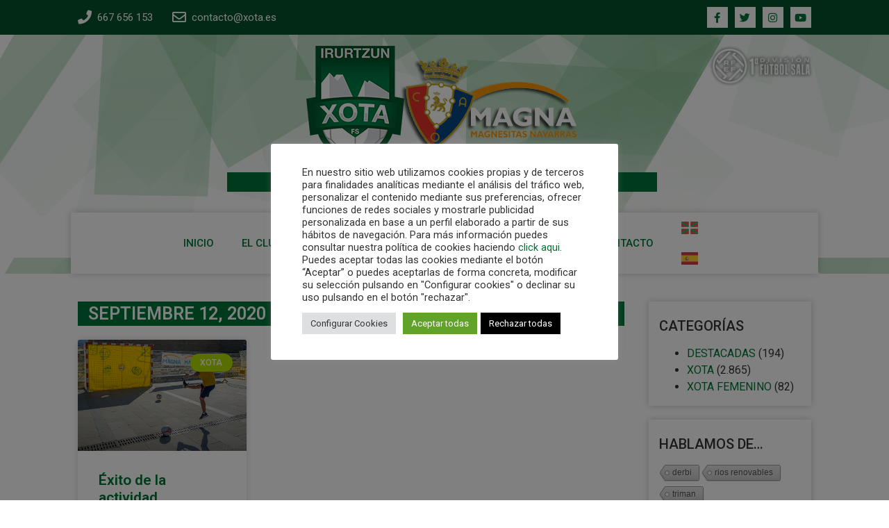

--- FILE ---
content_type: text/css
request_url: https://xota.es/wp-content/uploads/elementor/css/post-10461.css?ver=1675277587
body_size: 1073
content:
.elementor-10461 .elementor-element.elementor-element-32e7c5e0{padding:0% 8% 0% 8%;}.elementor-10461 .elementor-element.elementor-element-acf5425 .elementor-heading-title{color:var( --e-global-color-accent );font-family:"Roboto", Sans-serif;font-size:25px;font-weight:600;text-transform:uppercase;font-style:normal;}.elementor-10461 .elementor-element.elementor-element-acf5425 > .elementor-widget-container{padding:5px 10px 5px 15px;background-color:var( --e-global-color-primary );}.elementor-10461 .elementor-element.elementor-element-1efaa719 .elementor-posts-container .elementor-post__thumbnail{padding-bottom:calc( 0.66 * 100% );}.elementor-10461 .elementor-element.elementor-element-1efaa719:after{content:"0.66";}.elementor-10461 .elementor-element.elementor-element-1efaa719 .elementor-post__meta-data span + span:before{content:"•";}.elementor-10461 .elementor-element.elementor-element-1efaa719{--grid-column-gap:30px;--grid-row-gap:35px;}.elementor-10461 .elementor-element.elementor-element-1efaa719 .elementor-post__card{background-color:var( --e-global-color-accent );}.elementor-10461 .elementor-element.elementor-element-1efaa719 .elementor-post__text{margin-top:10px;}.elementor-10461 .elementor-element.elementor-element-1efaa719 .elementor-post__badge{right:0;}.elementor-10461 .elementor-element.elementor-element-1efaa719 .elementor-post__card .elementor-post__badge{background-color:var( --e-global-color-secondary );margin:20px;}.elementor-10461 .elementor-element.elementor-element-1efaa719 .elementor-post__title, .elementor-10461 .elementor-element.elementor-element-1efaa719 .elementor-post__title a{color:var( --e-global-color-primary );}.elementor-10461 .elementor-element.elementor-element-1efaa719 .elementor-post__title{margin-bottom:10px;}.elementor-10461 .elementor-element.elementor-element-1efaa719 .elementor-post__meta-data{color:var( --e-global-color-text );font-family:"Roboto", Sans-serif;font-weight:400;}.elementor-10461 .elementor-element.elementor-element-1efaa719 .elementor-post__excerpt{margin-bottom:10px;}.elementor-10461 .elementor-element.elementor-element-1efaa719 .elementor-post__read-more{color:var( --e-global-color-primary );}.elementor-10461 .elementor-element.elementor-element-1efaa719 .elementor-pagination{text-align:center;margin-top:20px;}.elementor-10461 .elementor-element.elementor-element-1efaa719 .elementor-pagination .page-numbers:not(.dots){color:var( --e-global-color-primary );}.elementor-10461 .elementor-element.elementor-element-1efaa719 .elementor-pagination a.page-numbers:hover{color:var( --e-global-color-secondary );}.elementor-10461 .elementor-element.elementor-element-1efaa719 .elementor-pagination .page-numbers.current{color:var( --e-global-color-secondary );}body:not(.rtl) .elementor-10461 .elementor-element.elementor-element-1efaa719 .elementor-pagination .page-numbers:not(:first-child){margin-left:calc( 10px/2 );}body:not(.rtl) .elementor-10461 .elementor-element.elementor-element-1efaa719 .elementor-pagination .page-numbers:not(:last-child){margin-right:calc( 10px/2 );}body.rtl .elementor-10461 .elementor-element.elementor-element-1efaa719 .elementor-pagination .page-numbers:not(:first-child){margin-right:calc( 10px/2 );}body.rtl .elementor-10461 .elementor-element.elementor-element-1efaa719 .elementor-pagination .page-numbers:not(:last-child){margin-left:calc( 10px/2 );}.elementor-10461 .elementor-element.elementor-element-1efaa719 > .elementor-widget-container{margin:0px 0px 0px 0px;}.elementor-10461 .elementor-element.elementor-element-602d9a9e > .elementor-element-populated{margin:0px 0px 0px 15px;--e-column-margin-right:0px;--e-column-margin-left:15px;}.elementor-10461 .elementor-element.elementor-element-6ec1c10e > .elementor-widget-container{padding:15px 15px 15px 15px;background-color:var( --e-global-color-accent );box-shadow:0px 0px 10px 0px rgba(0, 0, 0, 0.2);}.elementor-10461 .elementor-element.elementor-element-4072a2f9 > .elementor-widget-container{padding:15px 15px 15px 15px;background-color:var( --e-global-color-accent );box-shadow:0px 0px 10px 0px rgba(0, 0, 0, 0.2);}.elementor-10461 .elementor-element.elementor-element-5741e77a > .elementor-widget-container{padding:15px 15px 25px 15px;box-shadow:0px 0px 10px 0px rgba(0, 0, 0, 0.2);}.elementor-10461 .elementor-element.elementor-element-1809dab{padding:0% 8% 0% 8%;}.elementor-10461 .elementor-element.elementor-element-b132fa4 .elementor-heading-title{color:var( --e-global-color-accent );font-family:"Roboto", Sans-serif;font-size:25px;font-weight:600;text-transform:uppercase;font-style:normal;}.elementor-10461 .elementor-element.elementor-element-b132fa4 > .elementor-widget-container{padding:5px 10px 5px 15px;background-color:var( --e-global-color-primary );}.elementor-10461 .elementor-element.elementor-element-e02c294 .elementor-posts-container .elementor-post__thumbnail{padding-bottom:calc( 0.66 * 100% );}.elementor-10461 .elementor-element.elementor-element-e02c294:after{content:"0.66";}.elementor-10461 .elementor-element.elementor-element-e02c294 .elementor-post__meta-data span + span:before{content:"•";}.elementor-10461 .elementor-element.elementor-element-e02c294{--grid-column-gap:30px;--grid-row-gap:35px;}.elementor-10461 .elementor-element.elementor-element-e02c294 .elementor-post__card{background-color:var( --e-global-color-accent );}.elementor-10461 .elementor-element.elementor-element-e02c294 .elementor-post__text{margin-top:10px;}.elementor-10461 .elementor-element.elementor-element-e02c294 .elementor-post__badge{right:0;}.elementor-10461 .elementor-element.elementor-element-e02c294 .elementor-post__card .elementor-post__badge{background-color:var( --e-global-color-secondary );margin:20px;}.elementor-10461 .elementor-element.elementor-element-e02c294 .elementor-post__title, .elementor-10461 .elementor-element.elementor-element-e02c294 .elementor-post__title a{color:var( --e-global-color-primary );}.elementor-10461 .elementor-element.elementor-element-e02c294 .elementor-post__title{margin-bottom:10px;}.elementor-10461 .elementor-element.elementor-element-e02c294 .elementor-post__meta-data{color:var( --e-global-color-text );font-family:"Roboto", Sans-serif;font-weight:400;}.elementor-10461 .elementor-element.elementor-element-e02c294 .elementor-post__excerpt{margin-bottom:10px;}.elementor-10461 .elementor-element.elementor-element-e02c294 .elementor-post__read-more{color:var( --e-global-color-primary );}.elementor-10461 .elementor-element.elementor-element-e02c294 .elementor-pagination{text-align:center;margin-top:20px;}.elementor-10461 .elementor-element.elementor-element-e02c294 .elementor-pagination .page-numbers:not(.dots){color:var( --e-global-color-primary );}.elementor-10461 .elementor-element.elementor-element-e02c294 .elementor-pagination a.page-numbers:hover{color:var( --e-global-color-secondary );}.elementor-10461 .elementor-element.elementor-element-e02c294 .elementor-pagination .page-numbers.current{color:var( --e-global-color-secondary );}body:not(.rtl) .elementor-10461 .elementor-element.elementor-element-e02c294 .elementor-pagination .page-numbers:not(:first-child){margin-left:calc( 10px/2 );}body:not(.rtl) .elementor-10461 .elementor-element.elementor-element-e02c294 .elementor-pagination .page-numbers:not(:last-child){margin-right:calc( 10px/2 );}body.rtl .elementor-10461 .elementor-element.elementor-element-e02c294 .elementor-pagination .page-numbers:not(:first-child){margin-right:calc( 10px/2 );}body.rtl .elementor-10461 .elementor-element.elementor-element-e02c294 .elementor-pagination .page-numbers:not(:last-child){margin-left:calc( 10px/2 );}.elementor-10461 .elementor-element.elementor-element-e02c294 > .elementor-widget-container{margin:0px 0px 0px 0px;}.elementor-10461 .elementor-element.elementor-element-4a16c15 > .elementor-element-populated{margin:0px 0px 0px 15px;--e-column-margin-right:0px;--e-column-margin-left:15px;}.elementor-10461 .elementor-element.elementor-element-0f19821 > .elementor-widget-container{padding:15px 15px 15px 15px;background-color:var( --e-global-color-accent );box-shadow:0px 0px 10px 0px rgba(0, 0, 0, 0.2);}.elementor-10461 .elementor-element.elementor-element-f93030f > .elementor-widget-container{padding:15px 15px 15px 15px;background-color:var( --e-global-color-accent );box-shadow:0px 0px 10px 0px rgba(0, 0, 0, 0.2);}.elementor-10461 .elementor-element.elementor-element-bd383a9 > .elementor-widget-container{padding:15px 15px 25px 15px;box-shadow:0px 0px 10px 0px rgba(0, 0, 0, 0.2);}@media(max-width:1024px){.elementor-10461 .elementor-element.elementor-element-4a16c15 > .elementor-element-populated{margin:0px 0px 0px 0px;--e-column-margin-right:0px;--e-column-margin-left:0px;padding:0px 0px 0px 0px;}}@media(min-width:768px){.elementor-10461 .elementor-element.elementor-element-6cebc5d3{width:75%;}.elementor-10461 .elementor-element.elementor-element-602d9a9e{width:25%;}.elementor-10461 .elementor-element.elementor-element-6abb7f4{width:75%;}.elementor-10461 .elementor-element.elementor-element-4a16c15{width:25%;}}@media(max-width:1024px) and (min-width:768px){.elementor-10461 .elementor-element.elementor-element-6cebc5d3{width:100%;}.elementor-10461 .elementor-element.elementor-element-6abb7f4{width:100%;}.elementor-10461 .elementor-element.elementor-element-4a16c15{width:100%;}}@media(max-width:767px){.elementor-10461 .elementor-element.elementor-element-1efaa719 .elementor-posts-container .elementor-post__thumbnail{padding-bottom:calc( 0.5 * 100% );}.elementor-10461 .elementor-element.elementor-element-1efaa719:after{content:"0.5";}.elementor-10461 .elementor-element.elementor-element-6abb7f4 > .elementor-element-populated{margin:20px 0px 0px 0px;--e-column-margin-right:0px;--e-column-margin-left:0px;padding:0px 0px 0px 0px;}.elementor-10461 .elementor-element.elementor-element-e02c294 .elementor-posts-container .elementor-post__thumbnail{padding-bottom:calc( 0.5 * 100% );}.elementor-10461 .elementor-element.elementor-element-e02c294:after{content:"0.5";}.elementor-10461 .elementor-element.elementor-element-4a16c15 > .elementor-element-populated{margin:30px 0px 0px 0px;--e-column-margin-right:0px;--e-column-margin-left:0px;padding:0px 0px 0px 0px;}}